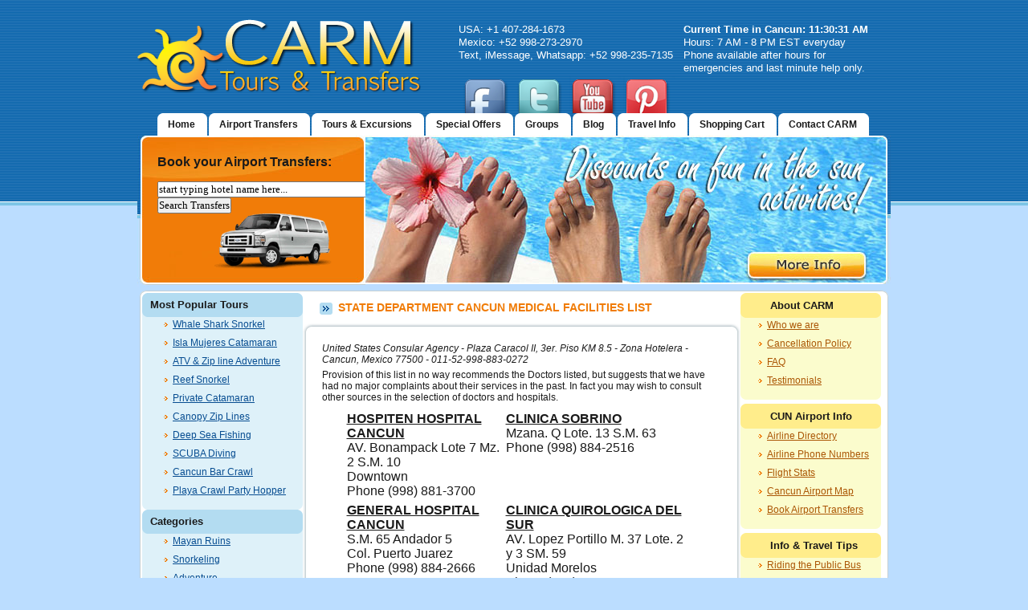

--- FILE ---
content_type: text/html
request_url: https://www.cancunandrivieramaya.com/cancun-medical-facilities.asp
body_size: 8057
content:


<script type="text/javascript" language="javascript">
    var isTimeOkCheck = "No";


</script>

<?xml version="1.0" encoding="utf-8"?>
<!DOCTYPE html PUBLIC "-//W3C//DTD XHTML 1.0 Strict//EN" "http://www.w3.org/TR/xhtml1/DTD/xhtml1-strict.dtd">
<html xmlns="http://www.w3.org/1999/xhtml" xml:lang="en" lang="en">
<meta http-equiv="X-UA-Compatible" content="IE=8" />
<title>State Department Cancun Medical Facilities List - Cancun And Riviera Maya</title> 
<meta name="description" content="State Department Cancun Medical Facilities List." />
<head>
<!-- Google tag (gtag.js) -->
<script async src="https://www.googletagmanager.com/gtag/js?id=G-R7QRN633ML"></script>
<script>
  window.dataLayer = window.dataLayer || [];
  function gtag(){dataLayer.push(arguments);}
  gtag('js', new Date());

  gtag('config', 'G-R7QRN633ML');
</script>  
<META http-equiv="Content-Type" content="text/html; charset=UTF-8" />
<META http-equiv="pragma" content="no-cache"/>
<META name="distribution" content="GLOBAL"/>
<meta name="robots" content="all,index,follow" />
<META name="copyright" content="CARM Tours & Transfers 1997" />
<META name="Classification" content="Tourism"/>
<META name="Language" content="en-us"/>
<link href="https://www.cancunandrivieramaya.com/style_carm.css" rel="stylesheet" type="text/css" />
<link href="https://www.cancunandrivieramaya.com/layout.css" rel="stylesheet" type="text/css" />

<!-- jQuery (required) -->
<script src="https://ajax.googleapis.com/ajax/libs/jquery/1.6/jquery.min.js "></script>
<script language="JavaScript" type="text/javascript" src="scripts/hotel_searchtrans.js"></script>
<script type="text/javascript" src="scripts/fx.js"></script>
<!-- HOTEL AutoComplete -->
<link rel="stylesheet" href="jquery-ui.css" type="text/css" />
<!--<script language="JavaScript" type="text/javascript" src="/scripts/jquery.min.js"></script>-->
<script language="JavaScript" type="text/javascript" src="scripts/jquery-ui.min.js"></script>
<script language="JavaScript" type="text/javascript" src="scripts/hotel_search.js"></script>
<script language="JavaScript" type="text/javascript">
$(document).ready(function() {
var fieldText = "txtHotelSearch";	
var fieldValue = "txtHotelValue";
var fieldHiddenValue = "valorid";
var urlData = '/lib/search_hotel.asp';
new AutoComplete(urlData, fieldText, fieldValue, fieldHiddenValue, false);	
});
</script>
<!-- END OF HOTEL AutoComplete -->
</head>
<body id="page1">
<div id="site_center">
	<div id="main">
		<script>
function getServerTime() {
  var xhr = new XMLHttpRequest();
  xhr.onreadystatechange = function() {
    if (xhr.readyState == XMLHttpRequest.DONE) {
      if (xhr.status == 200) {
        var serverTime = xhr.responseText;
        var timeComponents = serverTime.split(':');
        var hours = timeComponents[0];
        var minutes = timeComponents[1];
        var seconds = timeComponents[2];
        
        // Add leading zeros if needed
        hours = ('0' + hours).slice(-2);
        minutes = ('0' + minutes).slice(-2);
        //seconds = ('0' + seconds).slice(-2);
        
        var formattedTime = hours + ':' + minutes + ':' + seconds;
        document.getElementById("server-time").innerHTML = " Current Time in Cancun: " + formattedTime;
      } else {
        console.error('Failed to fetch server time: ' + xhr.status);
      }
    }
  };
  xhr.open("GET", "getTime.asp", true);
  xhr.send();
}

window.onload = function() {
  getServerTime(); // Call initially
  setInterval(getServerTime, 1000); // Update every second
};
</script>

<div class="h_logo">
    <a href="https://www.cancunandrivieramaya.com">
    <div class="col_1" style="width:400px;">&nbsp;</div></a>
    <div class="col_2" style="width:525px;">
    <div style="display: block; float: right; margin: 1px 1px 1px 2px;">
 </div>
    <br>
     <div style="width:100%"><Font size="-1"> <div style="float:left;width:280px">USA: +1 407-284-1673 <br> Mexico: +52 998-273-2970 <br>Text, iMessage, Whatsapp: +52 998-235-7135</div><div   style="float:left;width:245px;"> <div id="server-time" style="float:left;font-weight:bold;">Current Time in Cancun: 11:30:27 AM</div><div style="float:left;">Hours: 7 AM - 8 PM EST everyday<br />
Phone available after hours for emergencies
and last minute help only. </div></div>
        </Font>
     </div>
	<br>
        
        <div style="display: block; float: left; margin: 1px 1px 1px 2px;">
        <div style="display: block; float: left; margin: 1px 1px 1px 2px;"><a rel="nofollow" target="_blank" href="http://www.facebook.com/CARMToursTransfers"><img src="https://www.cancunandrivieramaya.com/images/facebook.png" alt="Follow CARM Tours & Transfers on Facebook"></a></div>
        <div style="display: block; float: left; margin: 1px 1px 1px 2px;"><a rel="nofollow" target="_blank" href="https://twitter.com/CARMTransfers"><img src="https://www.cancunandrivieramaya.com/images/twitter.png" alt="Follow CARM Tours & Transfers on Twitter"></a></div>
        <div style="display: block; float: left; margin: 1px 1px 1px 2px;"><a rel="nofollow" target="_blank" href="https://www.youtube.com/user/cancunmxvideos"><img src="https://www.cancunandrivieramaya.com/images/youtube.png" alt="Follow CARM Tours & Transfers on Youtube"></a></div>
        <div style="display: block; float: left; margin: 1px 1px 1px 2px;"><a rel="nofollow" target="_blank" href="https://www.pinterest.com/CARMTransfers/"><img src="https://www.cancunandrivieramaya.com/images/pinterest.png" alt="Follow CARM Tours & Transfers on Pinterest"></a>
		   <br>
		   </div>
			
			
			<div style="display: block; float: left; margin: 1px 1px 1px 2px;">
<script src="//code.jivosite.com/widget/HZ8MDK3UuF" async></script>

			
			</div>
    </div>
</div>
</div>
<div class="clear"></div><br>
    <div class="h_menu">
    <div><div><a href="https://www.cancunandrivieramaya.com">Home</a></div></div>
    <div><div><a href="/transfers/">Airport Transfers</a></div></div>
    <div><div><a href="/tours/">Tours &amp; Excursions</a></div></div>
    <div><div><a href="/specials.asp">Special Offers</a></div></div>
    <div><div><a href="/groups.asp">Groups</a></div></div>
    <div><div><a href="/blog/">Blog</a></div></div>
    <div><div><a href="/moreinfo.asp">Travel Info</a></div></div>
    <div><div><a href="/proc/shopcart.asp">Shopping Cart</a></div></div>
    <div><div><a href="/contactus/">Contact CARM</a></div></div>
</div>
   <!-- 
    <link rel="stylesheet" href="https://www.cancunandrivieramaya.com/nivo-slider/themes/default/default.css" type="text/css" media="screen" />
    <link rel="stylesheet" href="https://www.cancunandrivieramaya.com/nivo-slider/nivo-slider.css" type="text/css" media="screen" />
<script src="http://ajax.googleapis.com/ajax/libs/jquery/1.7.1/jquery.min.js" type="text/javascript"></script>

<script src="https://www.cancunandrivieramaya.com/nivo-slider/jquery.nivo.slider.pack.js" type="text/javascript"></script>
<script type="text/javascript">
$(window).load(function() {
    $('#slider').nivoSlider({
        directionNav: true, // Next & Prev navigation
        controlNav: false, // 1,2,3... navigation
        controlNavThumbs: false, // Use thumbnails for Control Nav
    });
});
</script>

    <script type="text/javascript" src="https://www.cancunandrivieramaya.com/nivo-slider/jquery.nivo.slider.js"></script>
 -->


<div class="h_form">
    <div class="col_1">
        <div style="padding-right:40px; padding-top:25px; padding-left:25px;">
            <b>Book your Airport Transfers:</b>
            <br><br />
            <form id="frmSearch" action="default.asp" method="post">
            <input type="text" size="35" id="txtHotelSearch" name="txtHotelSearch" alt="Search Your Hotel for Transfer" onFocus="if(this.value=='start typing hotel name here...')this.value='';" value="start typing hotel name here...">
            <input type="hidden" id="txtHotelValue" name="txtHotelValue" value=""	/>
            <input type="hidden" id="valorid" name="valorid" value="" />
            <input type="hidden" id="valorbusca" name="valorbusca" value="YES" />
            <input type="submit" id="cmdSearch" name="cmdSearch" value="Search Transfers" alt="Run Search" />
            </form>
            <div valign="top" align="center" id="search_suggest"></div> 
            <img src="https://www.cancunandrivieramaya.com/graphics/book-truck.png" width="152" height="70" border="0" align="right"/>  

      	</div>
    </div>
	<div class="col_2">
        <div class="slider-wrapper theme-default">
            <div id="slider" class="nivoSlider">
                           <!--  <a href="/tours/"><img src="http://carm.cancunandriviera.netdna-cdn.com/images/homepage-feet.jpg" alt="CARM Tour & Transfers" /></a>-->
                <a href="/transfers/"><img src="https://www.cancunandrivieramaya.com/images/homepage-feet.jpg" alt="" border="0" /></a>

               <!--  <a href="/tours/clasification.asp?code=CHICHENITZA"><img src="http://carm.cancunandriviera.netdna-cdn.com/images/homepage-chichen.jpg" alt="" /></a>
                <a href="/Tours/Xplor.asp"><img src="http://carm.cancunandriviera.netdna-cdn.com/images/homepage-xplor.jpg" /></a>
                <a href="/tours/clasification.asp?code=TULUM"><img src="http://carm.cancunandriviera.netdna-cdn.com/images/homepage-tulum.jpg" /></a>
                <a href="/tours/xelha.asp"><img src="http://carm.cancunandriviera.netdna-cdn.com/images/homepage-xel-ha.jpg" /></a>
                -->
            </div>
        </div>
    </div>
<div class="clear"></div>

    </div>    
	<!-- content -->
	<div class="content content_wr">
		<div class="t">
			<div class="b">
				<div class="l">
					<div class="r">
						<div class="l_t_home">
							<div class="r_t_home">
								<div class="l_b">
									<div class="r_b">
										<div class="indent_main_boxs">
											<!--left_box-->
											<div class="col_1 list_1" style="width:200px;">
	<!--title-->
	<div class="h_1">
		<div class="l_t">
			<div class="r_t">
				<div class="l_b">
					<div class="r_b">
                    	<div class="indent_text">Most Popular Tours</div>
                    </div>
				</div>
			</div>
		</div>
	</div>
	<!--box-->
	<div class="box_wr_1_con_left">
		<div class="box_wr_1_con_right" style="padding-bottom:10px;">
			<ul>
            	<li><a href="/tours/whalesharkisla.asp">Whale Shark Snorkel</a></li>
                <li><a href="/tours/Catamaran.asp">Isla Mujeres Catamaran</a></li>
                <li><a href="/tours/extreme-adventure.asp">ATV & Zip line Adventure</a></li>
                <li><a href="/tours/snorkel.asp">Reef Snorkel</a></li>
                <li><a href="/tours/catamaran-private.asp">Private Catamaran</a></li>
                <li><a href="/tours/Extreme-Zip.asp">Canopy Zip Lines</a></li>
                <li><a href="/tours/clasification.asp?code=FISHING">Deep Sea Fishing</a></li>
                <li><a href="/tours/Scuba-Diving.asp">SCUBA Diving</a></li>
                <li><a href="/tours/cuncrawl.asp">Cancun Bar Crawl</a></li>
                <li><a href="/tours/playa-crawl.asp">Playa Crawl Party Hopper</a></li>                 
            </ul>
        </div>
    </div>
    <!--title-->
	<div class="h_1">
		<div class="l_t">
			<div class="r_t">
				<div class="l_b">
					<div class="r_b">
                    	<div class="indent_text">Categories</div>
                    </div>
				</div>
			</div>
		</div>
	</div>
	<!--box-->
	<div class="box_wr_1_con_left">
		<div class="box_wr_1_con_right" style="padding-bottom:10px;">
			<ul>
				<li><a href="/tours/clasification.asp?code=RUINS">Mayan Ruins</a></li>
				<li><a href="/tours/clasification.asp?code=SNORKELANDWATER">Snorkeling</a></li>
                <li><a href="/tours/clasification.asp?code=ADVENTURE">Adventure</a></li>
				<li><a href="/tours/clasification.asp?code=BOATS">Boat Trips</a></li>
				<li><a href="/tours/clasification.asp?code=ZIPLINES">Zip Lines</a></li>
				<li><a href="/tours/clasification.asp?code=FISHING">Fishing</a></li>
				<li><a href="/tours/clasification.asp?code=ATV">ATV Tours</a></li>
                <li><a href="/tours/clasification.asp?code=DAY%20CRUISE">Island Day Cruises</a></li>
                <li><a href="/tours/clasification.asp?code=PRIVATE">Private Tours</a></li>
                <li><a href="/tours/clasification.asp?code=KIDS">Tours for Kids</a></li>
                <li><a href="/tours/clasification.asp?code=NIGHTACTIVITIES">Nightlife in Cancun</a></li> 			
             </ul>
		</div>
	</div>
	<!--title-->
	<div class="h_1 ind_top">
		<div class="l_t">
			<div class="r_t">
				<div class="l_b">
					<div class="r_b">
                    	<div class="indent_text">Tour Sites</div>
                    </div>
				</div>
			</div>
		</div>
	</div>
	<!--box-->
	<div class="box_wr_1_con_left">
		<div class="box_wr_1_con_right" style="padding-bottom:10px;">
			<ul>
            	<li><a href="/tours/clasification.asp?code=CHICHENITZA">Chichen Itza</a></li>
                <li><a href="/tours/clasification.asp?code=TULUM">Tulum Ruins</a></li>
                <li><a href="/tours/clasification.asp?code=ISLAMUJERES">Isla Mujeres Trips</a></li>
				<li><a href="/tours/clasification.asp?code=DINNER%20CRUISES">Booze Cruise</a></li>                
                <li><a href="/tours/clasification.asp?code=DAY%20CRUISE">Day Cruises from Cancun</a></li>
                <li><a href="/tours/clasification.asp?code=ATV">ATV Tours</a></li>
                <li><a href="/tours/cuncrawl.asp">Cancun Bar Crawl</a></li>
                <li><a href="/tours/playa-crawl.asp">Playa Crawl Party Hopper</a></li>
			</ul>
		</div>
	</div>
    	<!--title-->
        <div class="h_1 ind_top">
        	<div class="l_t">
        		<div class="r_t">
        			<div class="l_b">
        				<div class="r_b">
                        	<div class="indent_text">Search CARM Site</div>
       					 </div>
        			</div>
        		</div>
        	</div>
        </div>
	<!--box-->
	<div class="box_wr_1_con_left">
		<div class="box_wr_1_con_right" style="padding-bottom:10px;">
			<ul>
            	<li><a href="/search.asp">Search the site</a></li>
                <li><a href="https://www.cancunandrivieramaya.com/sitemap.asp">CARM Site Map</a></li>
            </ul>    
		</div>
	</div>
    <!--title-->
    <div class="h_1 ind_top">
        <div class="l_t">
            <div class="r_t">
                <div class="l_b">
                    <div class="r_b">
                    	<div class="indent_text">CARM on Trip Advisor</div>
                    </div>
                </div>
            </div>
        </div>
    </div>
    <!--box-->
    <p align="center">
    <a target="_blank" rel="nofollow" href="https://www.tripadvisor.com/Attraction_Review-g150807-d3708118-Reviews-CARM_Tours_Day_Tours-Cancun_Yucatan_Peninsula.html">Review CARM Tours &amp; Transfers<br>
    <img src="https://www.cancunandrivieramaya.com/graphics/trip-advisor.jpg" alt="CARM Tours &amp; Transfers on TripAdvisor"></a></p>
</div>
											<!--center_box-->
											<div class="col_2">
												<!--title-->
												<div class="col_box">
													<div class="col_box_1 text_h"><strong><img src="https://www.cancunandrivieramaya.com/images/h_bull.gif" alt="" />State Department Cancun Medical Facilities List</strong></div>
													<div class="clear"></div>
												</div>
												<!--box-->
												<div class="table_wr">
													<div class="t">
														<div class="b">
															<div class="l">
																<div class="r">
																	<div class="l_t">
																		<div class="r_t">
																			<div class="l_b">
																				<div class="r_b">
																					<div class="indent_img indent_box_top">
                                                                                        <div class="text">
                                                                                        <div>
<script type="text/javascript"><!--
google_ad_client = "ca-pub-4236815012540750";
/* CARM Top of Info Pages */
google_ad_slot = "6007579599";
google_ad_width = 468;
google_ad_height = 60;
//-->
</script>
<script type="text/javascript"
src="http://pagead2.googlesyndication.com/pagead/show_ads.js">
</script>

<table>
	<tr>
		<td colspan="2" valign="top">

		<p><i>United States Consular Agency - Plaza Caracol II, 3er. Piso KM 8.5 
		- Zona Hotelera - Cancun, Mexico 77500 - 011-52-998-883-0272</i> </p>
		<p>Provision of this list in no way recommends the Doctors listed, but suggests 
		that we have had no major complaints about their services in the past. In 
		fact you may wish to consult other sources in the selection of doctors and 
		hospitals. </p>

	
		<center>
		<table border="0" cellpadding="6" cellspacing="6" width="90%">
			<tr>
				<td valign="top"><b><u>HOSPITEN HOSPITAL CANCUN</u></b><br />
				AV. Bonampack Lote 7 Mz. 2 S.M. 10<br />
				Downtown<br />
				Phone (998) 881-3700</td>
				<td valign="top"><b><u>CLINICA SOBRINO</u></b><br />
				Mzana. Q Lote. 13 S.M. 63<br />
				Phone (998) 884-2516
				<p>&nbsp; </p>
				</td>
			</tr>
			<tr>
				<td valign="top"><b><u>GENERAL HOSPITAL CANCUN</u></b><br />
				S.M. 65 Andador 5<br />
				Col. Puerto Juarez<br />
				Phone (998) 884-2666</td>
				<td valign="top"><b><u>CLINICA QUIROLOGICA DEL SUR</u></b><br />
				AV. Lopez Portillo M. 37 Lote. 2 y 3 SM. 59<br />
				Unidad Morelos<br />
				Phone (998) 886-6357 &amp; 886-4631
				<p>&nbsp; </p>
				</td>
			</tr>
			<tr>
				<td valign="top"><b><u>AMERI-MED HOSPITAL</u></b><br />
				Blvd. Kukulcan Km. 4 Lote D-8-0<br />
				Hotel Zone.<br />
				Phone (998) 848-4911 &amp; 849-4913
				<p>&nbsp; </p>
				</td>
				<td valign="top"><b><u>AMERICAN HOSPITAL</u></b><br />
				Retorno Viento #15 S.M. 4, M. 22<br />
				Phone: (998) 884-6133 &amp; 884-6068
				<p>&nbsp; </p>
				</td>
			</tr>
			<tr>
				<td valign="top"><b><u>TOTAL ASSIST HOSPITAL</u></b><br />
				Claveles # 5 S.M. 22<br />
				Phone: (998) 884-8082<br />
				884-8116, 884-8017, 884-6181</td>
				<td valign="top"><b><u>DENTIST</u></b><br />
				Dr. Luis Armando Camacho Jimenez<br />
				AV. Yachilan s/n<br />
				Interior Gimnasio Kuchil Baxal<br />
				. Phone (998) 883-9052</td>
			</tr>
		</table>
		<center>
		<p><i>We highly suggest you ask the clinic or doctor for the price of services before signing any papers.</i> </p>
		</td>
	</tr>
</table>

<script type="text/javascript"><!--
google_ad_client = "ca-pub-4236815012540750";
/* CARM Top of Info Pages */
google_ad_slot = "6007579599";
google_ad_width = 468;
google_ad_height = 60;
//-->
</script>
<script type="text/javascript"
src="http://pagead2.googlesyndication.com/pagead/show_ads.js">
</script>


																						</div><br>

                                                                                        
																					</div>
																						
																					</div>
																				</div>
																			</div>
																		</div>
																	</div>
																</div>
															</div>
														</div>
													</div>
												</div>
											</div>
											<!--right_box-->
											<div class="col_3 list_2">
<!--title-->
<div class="h_2">
    <div class="l_t">
        <div class="r_t">
            <div class="l_b">
                <div class="r_b"><div class="indent_text">About CARM</div></div>
            </div>
        </div>
    </div>
</div>
<!--box-->
<div class="box_wr_2_con_left">
    <div class="box_wr_2_con_right" style="padding-bottom:10px;">
        <ul>
            <li><a href="/aboutus.asp">Who we are</a></li>
            <li><a href="/cancellation.asp">Cancellation Policy</a></li>
            <li><a href="/faq.asp">FAQ</a></li>
            <li><a href="/testimonials.asp">Testimonials</a></li>
        </ul>
    </div>
</div>
<!--title-->
<div class="h_2 ind_top">
    <div class="l_t">
        <div class="r_t">
            <div class="l_b">
                <div class="r_b"><div class="indent_text">CUN Airport Info</div></div>
            </div>
        </div>
    </div>
</div>
<!--box-->
<div class="box_wr_2_con_left">
    <div class="box_wr_2_con_right" style="padding-bottom:10px;">
        <ul>
            <li><a href="/airlinedirectory.asp">Airline Directory</a></li>
            <li><a href="/airlinephones.asp">Airline Phone Numbers</a></li>
            <li><a href="/flightstats.asp">Flight Stats</a></li>
            <li><a href="/airportmap.asp">Cancun Airport Map</a></li>
            <li><a href="/transfers/">Book Airport Transfers</a></li>
        </ul>
    </div>
</div>
<!--title-->
<div class="h_2 ind_top">
    <div class="l_t">
        <div class="r_t">
            <div class="l_b">
                <div class="r_b"><div class="indent_text">Info & Travel Tips</div></div>
            </div>
        </div>
    </div>
</div>
<!--box-->
<div class="box_wr_2_con_left">
    <div class="box_wr_2_con_right" style="padding-bottom:10px;">
        <ul>
                <li><a href="/bustips.asp">Riding the Public Bus</a></li>
                <li><a href="/distances.asp">Table of Distances</a></li>
                <li><a href="/Maps.asp">Maps</a></li>
                <li><a href="/currency.asp">Currency Exchange</a></li>
                <li><a href="/Spanish.asp">Spanish Phrases</a></li>
                
                <li><a href="/time_and_temps.asp">Cancun Weather</a></li>
                <li><a href="/time_and_temps.asp">Time & Temp</a></li>
                <li><a href="/packing-list.asp">Vacation Packing List</a></li>
                <li><a href="/cancun-medical-facilities.asp">Medical Facilities</a></li>
                
                <li><a href="/moreinfo.asp">Travel Tips</a></li>
                <li><a href="http://www.cancunblog.info/">The Cancun Blog</a></li>
                <li><a href="/five-must-see-places-in-Cancun-Mexico.asp">5 must-see places</a></li>
                <li><a href="/is-cancun-safe-for-travelers.asp">Is Cancun safe?</a></li>
                <li><a href="/cancun-supermarkets-basic-foods.asp">Shopping for food</a></li>
                <li><a href="/cancun-supermarkets.asp">Cancun Supermarkets</a></li>
                <li><a href="/affordable-eating-cancun.asp">Affordable restaurants</a></li>
                <li><a href="/selecting-wine-in-cancun.asp">Selecting Wine</a></li>
                <li><a href="/drugs-in-cancun.asp">Using Drugs in Cancun</a></li>
                <li><a href="/timeshare-vacations.asp">TimeShare Vacations</a></li>
        </ul>
    </div>
</div>
<!--title-->
<div class="h_2 ind_top">
    <div class="l_t">
        <div class="r_t">
            <div class="l_b">
                <div class="r_b"><div class="indent_text">CARM Blog Feed</div></div>
            </div>
        </div>
    </div>
</div>
<!--box-->
<div class="box_wr_2_con_left">
    <div class="box_wr_2_con_right" style="padding-bottom:10px;">
        
        <ul>
                <li><a target="_blank" href="http://feeds.feedburner.com/~r/CarmBlog/~6/1">Follow the CARM Blog feed here.</a></li>
        </ul>        
    </div>    
</div>    
	

</div>
											<div class="clear"></div>
										</div>
									</div>
								</div>
							</div>
						</div>
					</div>
				</div>
			</div>
		</div>
	</div>

<div id="footer">
    <a href="https://www.cancunandrivieramaya.com/">Home</a>   :   
    <a href="/transfers/">Cancun Airport Transfers</a>   : 
    <a href="/tours/clasification.asp?code=PRIVATE">Private Tours</a>   :   
    <a href="/tours/clasification.asp?code=CHICHENITZA">Chichen Itza Tours</a>   :   
    <a href="/groups/">Groups</a>   :   
    <a href="https://www.cancunandrivieramaya.com/proc/shopcart.asp">Shopping Cart</a>   :   
    <a href="/contactus/">Contact us</a>
    <div class="line_center">
    <a href="/aboutus.asp">About CARM</a>   :   
    <a href="/cancellation.asp">Cancellation Policy</a>   :   
    <a href="/blog" target="_blank">Blog</a>   :   
    <a href="/faq.asp">FAQs</a>   :   
    <a href="/testimonials.asp">Testimonials</a>   :   
    <a href="/sitemap.asp">Site Map</a>   :   
    <a href="/moreinfo.asp">Travel Info</a>   :   
    </div>
    <span>CARM Tours &amp; Transfers &copy;  1997 - 2026</span>   
    <a href="/privacy-policy.asp">Privacy Policy</a>   :   
</div>

<script type="text/javascript">

  var _gaq = _gaq || [];
  _gaq.push(['_setAccount', 'UA-26920122-1']);
  _gaq.push(['_trackPageview']);

  (function() {
    var ga = document.createElement('script'); ga.type = 'text/javascript'; ga.async = true;
    ga.src = ('https:' == document.location.protocol ? 'https://ssl' : 'http://www') + '.google-analytics.com/ga.js';
    var s = document.getElementsByTagName('script')[0]; s.parentNode.insertBefore(ga, s);
  })();

</script>
<script type="text/javascript" data-pin-hover="true" src="//assets.pinterest.com/js/pinit.js"></script>
</div>	
</div>
</body>
</html>

--- FILE ---
content_type: text/html
request_url: https://www.cancunandrivieramaya.com/getTime.asp
body_size: 206
content:
11:30:29 AM

--- FILE ---
content_type: text/html
request_url: https://www.cancunandrivieramaya.com/getTime.asp
body_size: 204
content:
11:30:30 AM

--- FILE ---
content_type: text/html
request_url: https://www.cancunandrivieramaya.com/getTime.asp
body_size: 206
content:
11:30:31 AM

--- FILE ---
content_type: text/css
request_url: https://www.cancunandrivieramaya.com/style_carm.css
body_size: 5789
content:
* {
    margin: 0;
    padding: 0;
}
body {
    background: url(https://www.cancunandrivieramaya.com/images/tall_body.jpg) top left repeat-x;
    font-size: 100%;
    line-height: 1em;
    font-family: Arial,  tahoma;
    color: #1a1a1a;
    background-color: #bdf;
}
input, select {
    vertical-align: middle;
    font-family: tahoma;
    color: #000;
    font-weight: 400;
}
img {
    border: 0;
    vertical-align: top;
    text-align: left;
}
li {
    font-family: Verdana,  Arial,  Helvetica,  sans-serif;
    list-style-type: circle;
    font-size: 12px;
    font-weight: 400;
    list-style: none;
    text-indent: 2px;
    padding-bottom: 5px;
    margin-left: 15px;
}
a:hover {
    text-decoration: none;
}
.content a {
    color: #074d91;
}
.content span a {
    color: #074d91;
    background: url(https://www.cancunandrivieramaya.com/images/list_bull.gif) center left no-repeat;
    padding: 0 0 0 12px;
}
.arrows {
    font-family: Verdana,  Arial,  Helvetica,  sans-serif;
    list-style-type: none;
    font-size: 12px;
    font-weight: 400;
    list-style-image: url(https://www.cancunandrivieramaya.com/images/bull_h_2.gif);
}
.menuarrow {
    font-family: Verdana,  Arial,  Helvetica,  sans-serif;
    list-style-type: none;
    font-size: 14px;
    font-weight: 400;
    list-style-image: url(https://www.cancunandrivieramaya.com/images/bull_link.gif);
}
p.Phone {
    font-family: Verdana,  Arial,  Helvetica,  sans-serif;
    list-style-type: none;
    font-size: 10px;
    padding-bottom: 0px;
    font-weight: 400;
}
p {
    font-family: Verdana,  Arial,  Helvetica,  sans-serif;
    list-style-type: none;
    font-size: 12px;
    padding-bottom: 5px;
    font-weight: 400;
}
.faq {
    font-weight: 700;
    font-style: italic;
}
table#catamaran {
    width: 660px;
    border: #DB700E solid 1px;
    padding: 0;
}
table#catamaran td {
    font-family: Verdana,  Arial,  Helvetica,  sans-serif;
    font-size: 12px;
    border: #DB700E solid 1px;
    text-align: center;
    padding: 0;
}
table#catamaran th {
    font-family: Verdana,  Arial,  Helvetica,  sans-serif;
    font-size: 14px;
    border: #DB700E solid 1px;
    padding: 0;
}
li.tours {
    font-family: Verdana,  Arial,  Helvetica,  sans-serif;
    font-size: 12px;
    font-weight: 400;
    list-style: disc;
    text-indent: 2px;
    padding-bottom: 5px;
    margin-left: 15px;
}
.column {
    float: left;
}
.clear {
    clear: both;
}
h1 {
    /*text-indent: -10000px;*/
	color: #f07c07;
    text-transform: uppercase;
    font-size: 1.25em;
}
h2 {
	color: #f07c07;
    text-transform: uppercase;
    font-size: 1.15em;
}
h3 {
	color: #f07c07;
    font-size: 1.05em;
	font-weight:bold;
}


.h_logo, .h_menu {
    width: 938px;
}
.h_logo {
    height: 125px;
}
.h_logo, .h_logo a {
    color: #fff;
    text-decoration: none;
}
.h_logo .col_1 {
    width: 500px;
    background: url(https://www.cancunandrivieramaya.com/graphics/NewLogo.png) 0px 0px no-repeat;
    height: 125px;
}
.h_logo .col_2 {
    width: 400px;
    font-size: .687em;
    height: 103px;
    padding: 13px 0 0;
}
.h_menu {
    height: 28px;
    padding-left: 25px;
}
.h_menu div {
    height: 28px;
    background: url(https://www.cancunandrivieramaya.com/images/menu_con_right.gif) top right no-repeat #fff;
    float: left;
    margin: 0 2px 0 0;
}
.h_menu div div {
    background: url(https://www.cancunandrivieramaya.com/images/menu_con_left.gif) top left no-repeat;
    text-align: center;
    height: 28px;
}
.h_menu div div a {
    font-family: Arial;
    font-size: .75em;
    color: #1a1a1a;
    font-weight: 700;
    text-decoration: none;
    line-height: 2.375em;
    margin: 0 13px;
}
.h_form {
    height: 190px;
}
.h_form .col_1 {
    width: 284px;
    height: 188px;
    background: url(https://www.cancunandrivieramaya.com/images/h_form_left_wr.jpg) top left no-repeat;
}
.h_form .col_1 .indent_box {
    padding: 23px 0 0 43px;
}
.h_form .col_1 .title {
    margin-bottom: 12px;
}
.h_form .col_1 .h_f {
    height: 22px;
}
.h_form .col_1 .link span {
    margin: 0 40px 0 15px;
}
.h_form .col_1 .link a {
    color: #fff;
    font-size: .687em;
}
.h_form .col_1 .link span a {
    color: #0c62a9;
    font-size: .75em;
    font-weight: 700;
    text-decoration: none;
}
.h_form .col_1 .link span a:hover {
    color: #ed7c06;
    text-decoration: none;
}
.h_form .col_1 select {
    border: gray solid 1px;
    color: #4b4b4b;
    font-family: Arial;
    font-size: .687em;
    width: 200px;
    height: 19px;
    line-height: 1em;
}
.h_form .col_2 {
    width: 654px;
}
#footer {
    text-align: center;
    font-size: .75em;
    color: #074d91;
    word-spacing: 5px;
    padding: 13px 0 40px;
}
#footer span {
    color: #639cc1;
}
#footer a {
    text-decoration: none;
    color: #074d91;
    word-spacing: normal;
}
#footer .line_center {
    font-size: .937em;
    color: #0c65ad;
    margin: 5px 0 11px;
}
#footer .line_center a {
    color: #0c65ad;
}
.content {
    font-size: .75em;
}
.title {
    display: block;
}
.h_1 .indent_text {
    /*background: url(https://www.cancunandrivieramaya.com/images/bull_h.gif) 13px 22px no-repeat;*/
    color: #1a1a1a;
    font-size: 1.06em;
    font-weight: 700;
    padding: 7px 10px 7px 10px;
}
.box_wr_1_con_left {
    background: url(https://www.cancunandrivieramaya.com/images/box_wr_1_con_left.gif) bottom left no-repeat #def1f9;
    padding-left: 10px;
}
.box_wr_1_con_right {
    background: url(https://www.cancunandrivieramaya.com/images/box_wr_1_con_right.gif) bottom right no-repeat;
    width: 100%}
.h_2 .indent_text {
    /*background: url(https://www.cancunandrivieramaya.com/images/bull_h_2.gif) 13px 22px no-repeat;*/
    color: #1a1a1a;
    font-size: 1.06em;
    font-weight: 700;
    padding: 8px 0 7px 37px;
}
.box_wr_2_con_left {
    background: url(https://www.cancunandrivieramaya.com/images/box_wr_2_con_left.gif) bottom left no-repeat #fbfccd;
    padding-left: 5px;
}
.box_wr_2_con_right {
    background: url(https://www.cancunandrivieramaya.com/images/box_wr_2_con_right.gif) bottom right no-repeat;
    width: 100%}
.text_h {
    width: 650px;
}
.text_h img {
    vertical-align: middle;
    margin: 0 7px 0 0;
}
.text_h strong {
    color: #f07c07;
    text-transform: uppercase;
    font-size: 1.125em;
}
.text_h a {
    color: #064f96;
}
.content .col_2, .content .col_1, .content .col_3 {
    margin: 6px 0;
}
.content .indent_main_boxs {
    width: 938px;
    padding: 0 6px;
}
.ind_top {
    margin: 5px 0 0;
}
#page1 .content .col_2 .col_box {
    width: 485px;
    height: 26px;
    margin: 11px 0 0;
    padding: 0 0 0 21px;
}
#page1 .content .col_2 .indent_box_top {
    width: 485px;
    padding: 23px 0 21px 22px;
}
#page1 .content .col_2 .title_red {
    width: 510px;
    margin: 11px 0 0 4px;
}
#page4 .content .col_2 .col_box {
    width: 725px;
    height: 26px;
    margin: 11px 0 0;
    padding: 0 10px 0 21px;
}
#page4 .content .col_2 .indent_box_top {
    width: 675px;
    padding: 23px 10px 21px 22px;
}
#page4 .content .col_2 .title_red {
    width: 725px;
    margin: 11px 10px 0 4px;
}
#page4 .content .col_2 .indent_box_top .col_boxa .tourpic {
    width: 110px;
    float: left;
    vertical-align: middle;
    padding: 5px;
}
#page4 .content .col_2 .indent_box_top .col_boxa .tourdesc {
    width: 410px;
    float: left;
}
#page4 .content .col_2 .indent_box_top .col_boxa .tourdesc .slogan {
    color: #F60;
    font-weight: 700;
}
#page4 .content .col_2 .indent_box_top .col_boxa .tourdesc .descript1 {
    color: #333;
    font-size: 4px;
    vertical-align: middle;
    padding: 5px;
}
#page4 .content .col_2 .indent_box_top .col_boxa .tourprice {
    float: left;
    vertical-align: middle;
    width: 120px;
    margin: 7px 2px;
    padding: 7px;
}
#page4 .content .col_2 .indent_box_top .col_box_1a {
    width: 115px;
}
#page4 .content .col_1 .indent_box_top .col_box_2a {
    width: 433px;
}
#page4 .content .col_1 .indent_box_top .col_box_3a {
    width: 110px;
}
#page2 .content .col_1 .p2_wr_h {
    background: url(https://www.cancunandrivieramaya.com/images/p2_wr_h.jpg) top left no-repeat;
    width: 720px;
    height: 44px;
    text-indent: 25px;
    line-height: 40px;
}
#page2 .content .col_1 .p2_wr_h strong {
    color: #f07c07;
    margin-right: 45px;
}
#page2 .content .col_1 .col_box {
    width: 720px;
    height: 26px;
    margin: 15px 0 0;
    padding: 0 0 0 20px;
}
#page2 .content .col_1 .indent_box_top {
    padding: 9px 30px 20px 19px;
}
#page2 .content .col_1 .indent_box_top .col_boxa {
    width: 720px;
    margin: 14px 11px 0 0;
}
#page2 .content .col_1 .indent_box_top .col_box_1a {
    width: 220px;
}
#page2 .content .col_1 .indent_box_top .col_box_2a {
    width: 230px;
}
#page2 .content .col_1 .indent_box_top .col_box_3a {
    width: 160px;
}
#page2 .content .col_1 .indent_box_bottom {
    width: 633px;
    margin: 24px 0 43px 22px;
}
#page2 .content .col_1 .indent_box_bottom img {
    float: left;
    margin: 0 11px 0 0;
}
#page2 .content .col_1 .indent_text {
    margin: 25px 0;
}
#page2 .content .col_2 .indent_box_top {
    padding: 12px 31px 0 16px;
}
#page2 .content .col_2 .ind_img {
    margin: 11px 0 25px;
}
#page2 .content .col_2 .ind_2 {
    height: 13px;
}
#page2 .content .col_2 .indent_box_bot {
    padding: 15px 0 15px 16px;
}
#page3 .content .col_1 .col_box {
    width: 413px;
    height: 26px;
    margin: 15px 0 0;
    padding: 0 0 0 20px;
}
#page3 .content .col_1 .text {
    padding: 23px 0 21px 20px;
}
#page3 .content .col_1 .text div {
    margin-bottom: 14px;
}
.content_wr .t {
    background: url(https://www.cancunandrivieramaya.com/images/m2-t-dr.gif) top repeat-x #fff;
}
.content_wr .b {
    background: url(https://www.cancunandrivieramaya.com/images/m2-b-dr.gif) bottom repeat-x;
}
.content_wr .l {
    background: url(https://www.cancunandrivieramaya.com/images/m2-l-dr.gif) left repeat-y;
}
.content_wr .r {
    background: url(https://www.cancunandrivieramaya.com/images/m2-r-dr.gif) right repeat-y;
}
.content_wr .l_t {
    background: url(https://www.cancunandrivieramaya.com/images/m2-l-t.gif) top left no-repeat;
}
.content_wr .r_t {
    background: url(https://www.cancunandrivieramaya.com/images/m2-r-t.gif) top right no-repeat;
}
.content_wr .l_t_home {
    background: url(https://www.cancunandrivieramaya.com/images/m2-l-t_home.gif) top left no-repeat;
}
.content_wr .r_t_home {
    background: url(https://www.cancunandrivieramaya.com/images/m2-r-t_home.gif) top right no-repeat;
}
.content_wr .l_b {
    background: url(https://www.cancunandrivieramaya.com/images/m2-l-b.gif) bottom left no-repeat;
}
.content_wr .r_b {
    background: url(https://www.cancunandrivieramaya.com/images/m2-r-b.gif) bottom right no-repeat;
    width: 100%}
.table_wr .t {
    background: url(https://www.cancunandrivieramaya.com/images/m2-t-dr_tab.gif) top repeat-x #fff;
}
.table_wr .b {
    background: url(https://www.cancunandrivieramaya.com/images/m2-b-dr_tab.gif) bottom repeat-x;
}
.table_wr .l {
    background: url(https://www.cancunandrivieramaya.com/images/m2-l-dr_tab.gif) left repeat-y;
}
.table_wr .r {
    background: url(https://www.cancunandrivieramaya.com/images/m2-r-dr_tab.gif) right repeat-y;
}
.table_wr .l_t {
    background: url(https://www.cancunandrivieramaya.com/images/m2-l-t_tab.gif) top left no-repeat;
}
.table_wr .r_t {
    background: url(https://www.cancunandrivieramaya.com/images/m2-r-t_tab.gif) top right no-repeat;
}
.table_wr .l_b {
    background: url(https://www.cancunandrivieramaya.com/images/m2-l-b_tab.gif) bottom left no-repeat;
}
.table_wr .r_b {
    background: url(https://www.cancunandrivieramaya.com/images/m2-r-b_tab.gif) bottom right no-repeat;
    width: 100%}
.h_1 .l_t {
    background: url(https://www.cancunandrivieramaya.com/images/m2-l-t_h1.gif) top left no-repeat #b3dcf1;
}
.h_1 .r_t {
    background: url(https://www.cancunandrivieramaya.com/images/m2-r-t_h1.gif) top right no-repeat;
}
.h_1 .l_b {
    background: url(https://www.cancunandrivieramaya.com/images/m2-l-b_h1.gif) bottom left no-repeat;
}
.h_1 .r_b {
    background: url(https://www.cancunandrivieramaya.com/images/m2-r-b_h1.gif) bottom right no-repeat;
    width: 100%}
.h_2 .l_t {
    background: url(https://www.cancunandrivieramaya.com/images/m2-l-t_h2.gif) top left no-repeat #ffed8b;
}
.h_2 .r_t {
    background: url(https://www.cancunandrivieramaya.com/images/m2-r-t_h2.gif) top right no-repeat;
}
.h_2 .l_b {
    background: url(https://www.cancunandrivieramaya.com/images/m2-l-b_h2.gif) bottom left no-repeat;
}
.h_2 .r_b {
    background: url(https://www.cancunandrivieramaya.com/images/m2-r-b_h2.gif) bottom right no-repeat;
    width: 100%}
.title_red .con_top_left {
    background: url(https://www.cancunandrivieramaya.com/images/con_top_left.gif) top left no-repeat #f07c08;
}
.title_red .con_top_right {
    background: url(https://www.cancunandrivieramaya.com/images/con_top_right.gif) top right no-repeat;
}
.title_red .con_bot_left {
    background: url(https://www.cancunandrivieramaya.com/images/con_bot_left.gif) bottom left no-repeat;
}
.title_red .con_bot_right {
    background: url(https://www.cancunandrivieramaya.com/images/con_bot_right.gif) bottom right no-repeat;
}
.title_red .text {
    padding: 11px 0;
}
.title_red .text strong {
    color: #fff;
    margin: 0 180px 0 22px;
}
.title_red .text strong img {
    vertical-align: middle;
    margin: 0 8px 0 0;
}
.title_red .text a {
    color: #fff;
}
.list_1 li a {
    background: url(https://www.cancunandrivieramaya.com/images/list_bull.gif) center left no-repeat;
    line-height: 1.5em;
    color: #074d91;
    margin: 0;
    padding: 0 0 0 11px;
}
.list_2 li a {
    background: url(https://www.cancunandrivieramaya.com/images/list_bull_2.gif) center left no-repeat;
    line-height: 1.5em;
    color: #ab5605;
    margin: 0;
    padding: 0 0 0 11px;
}
.list_3 li {
    background: url(https://www.cancunandrivieramaya.com/images/list_bull_3.gif) top left no-repeat;
    line-height: 1.5em;
    margin: 0;
    padding: 0 0 0 11px;
}
.list_3 li a {
    color: #ab5605;
}
.suggest_link {
    background-color: #eceef5;
    font-family: Georgia,  Arial,  Helvetica,  sans-serif;
    font-size: 14px;
    text-decoration: none;
    font-weight: 400;
    z-index: 1000;
    border-bottom: 1px solid #ccc;
    padding: 0 6px 2px;
}
.suggest_link_over {
    background-color: #FFF;
    font-family: Georgia,  Arial,  Helvetica,  sans-serif;
    font-size: 14px;
    text-decoration: none;
    font-weight: 400;
    z-index: 1000;
    border: #000 solid 1px;
    padding: 0 6px 2px;
}
#search_suggest {
    position: absolute;
    background-color: #eceef5;
    text-align: left;
    font-family: Georgia,  Arial,  Helvetica,  sans-serif;
    font-size: 1114px;
    text-decoration: none;
    height: 50px;
    overflow: auto;
    z-index: 1000;
}
.invisible {
    color: #eceef5;
    font-family: Arial;
    font-size: 1px;
    text-decoration: none;
    padding: 0;
}
.checkout {
    text-align: center;
    background-color: #FFF;
    background-image: none;
    margin: 0;
}
.checkout2 {
    border: #0C64AC solid thin;
    width: 780px;
    text-align: center;
}
.tituloshopcart {
    font-family: Arial,  tahoma;
    font-size: 14px;
    color: #FFFFF3;
    font-style: normal;
    font-weight: 700;
}
.tourcart {
    font-family: Arial,  tahoma;
    font-size: 14px;
    color: #000;
    font-style: normal;
    font-weight: 700;
}
.desccart {
    font-family: Arial,  tahoma;
    font-size: 10px;
    color: #000;
    font-weight: 400;
    font-style: normal;
}
.dateschedcart {
    font-family: Arial,  tahoma;
    font-size: 11px;
    color: #000;
    font-style: normal;
    font-weight: 700;
}
.datoscart {
    font-family: Arial,  tahoma;
    font-size: 10px;
    color: #000;
    font-style: normal;
    font-weight: 400;
}
.leytaxescart {
    font-family: Arial,  tahoma;
    font-size: 9px;
    color: #000;
    font-weight: 400;
    border: #069 solid 1px;
    border-top-style: none;
    border-right-style: none;
}
.textocont {
    font-family: Arial,  tahoma;
    font-size: 12px;
    font-weight: 700;
    color: #333;
}
tr.tablatoursRow td {
    font-size: 12px;
}
.wrapper .content .main {
    background-color: #DCEDF1;
    width: 890px;
    font-family: 'Franklin Gothic Medium',  sans-serif;
    font-size: 12px;
    text-align: left;
    vertical-align: top;
    margin: 0 auto;
    padding: 10px 40px 10px 10px;
}
.wrapper .content .main .certificate {
    float: right;
    width: 190px;
    height: 100px;
}
.wrapper .content .main h2 {
    font-size: 14px;
    color: #E9991F;
}
.wrapper .content .main p {
    color: #323232;
}
.wrapper .content .main .tours {
    height: auto;
    color: #2C7495;
    font-size: 12px;
    font-weight: 700;
    text-align: center;
}
.wrapper .content .main .tours a {
    background-color: #DCEDF1;
    color: #2C7495;
}
.wrapper .content .tptbooking {
    background-color: #2C7495;
    width: 890px;
    font-family: 'Franklin Gothic Medium',  sans-serif;
    font-size: 12px;
    text-align: left;
    vertical-align: top;
    margin: 0 auto;
    padding: 10px 40px 10px 10px;
}
.wrapper .content .tptbooking td {
    font-family: Verdana,  Arial,  Helvetica,  sans-serif;
    font-size: 12px;
    color: #2C7495;
    font-weight: 700;
}
.wrapper .content .main .css3button a {
    font-family: "Arial Black",  Gadget,  sans-serif;
    text-transform: uppercase;
    color: #630;
    text-decoration: none;
}
.wrapper .content .main .css3addtocart {
    float: right;
}
.wrapper .content .main .fotos {
    float: left;
    width: 45%}
.wrapper .content .main #tourDetails {
    clear: both;
    width: 100%;
    padding: 10px;
}
.wrapper .content .main #line {
    border-top-width: thin;
    border-top-style: solid;
    border-top-color: #999;
    display: block;
    height: 1px;
    width: 100%}
.wrapper .content .main #tourDetails #note {
    font-size: 10px;
    color: #999;
}
.wrapper .content .main #inlcudes ul li {
    list-style-type: none;
    list-style-image: url(https://www.cancunandrivieramaya.com/graphics/button.png);
}
.wrapper .tours {
    height: auto;
    width: 100%}
.wrapper .tours .itemsTours {
    width: 100%;
    height: 100px;
    margin: 5px 0;
}
.wrapper .content .main #entryList li {
    padding-top: 2px;
    padding-bottom: 2px;
    list-style: none;
    margin: 2px;
}
.wrapper .content .main #entryList li img {
    display: block;
    float: left;
    padding-right: 5px;
    padding-top: 5px;
    padding-bottom: 5px;
    width: auto;
}
.wrapper .content .main #entryList li .entryDescription {
    float: left;
    width: 60%;
    vertical-align: top;
}
.wrapper .content .main #entryList li .entryDescription p {
    width: 85%;
    font-size: 10px;
    display: block;
    margin: 3px 0 0;
}
.wrapper .content .main #entryList li .entryCost {
    width: 100px;
    background-color: #9bbed1;
    text-align: center;
    clear: both;
    display: block;
    padding-bottom: 10px;
    padding-left: 10px;
    margin: 0;
}
.wrapper .content .main .fotos #sectionGallery {
    clear: both;
    width: 100%;
    margin: 0 auto;
    padding: 5px;
}
.avalible {
    color: #930;
}
.wrapper .content .main .booktpt {
    font-family: Verdana,  Arial,  Helvetica,  sans-serif;
    font-size: 17px;
    background-color: #CCC;
    width: 700px;
    height: 850px;
}
.wrapper .content .main .booktpt td {
    font-family: Verdana,  Arial,  Helvetica,  sans-serif;
    font-size: 13px;
    color: #2C7495;
    background-color: #CCC;
}
.wrapper .content .main .book {
    float: left;
    width: 65%;
    border-radius: 10px;
    background-color: #f3f3f5;
    margin: 10px;
    padding: 5px;
}
.tablatours2 {
    background: #0C64AC;
    font-family: Arial,  tahoma;
    font-size: 15px;
    font-weight: 700;
    color: #fff;
    text-align: center;
    border-style: outset;
    border-width: thin;
}
.textotraform {
    font-family: Verdana,  Arial,  Helvetica,  sans-serif;
    font-size: 12px;
    font-weight: 700;
    color: #000;
    background-color: #DCEDF1;
}
.content b a, #page2 .content .col_2 b {
    color: #f07c07;
}
.h_logo a:hover, .h_menu a:hover, #footer a:hover {
    text-decoration: underline;
}
.h_form .col_1 .link, #page2 .content .col_2 .indent_box_bot div {
    margin: 11px 0 0;
}
#page2 .content .col_2 .list_1 ul, #page2 .content .col_2 .list_2 ul {
    padding: 10px 0 15px 16px;
}
.content_wr, .table_wr {
    width: 100%}
#search_suggest2, #search_suggest3 {
    position: absolute;
    background-color: #eceef5;
    text-align: left;
    font-family: Georgia,  Arial,  Helvetica,  sans-serif;
    font-size: 14px;
    text-decoration: none;
    height: 150px;
    overflow: auto;
    z-index: 1000;
}
.wrapper .content .main h1, .wrapper .content .tptbooking h1 {
    color: #2C7495;
    font-size: 24px;
    border-bottom-width: 1px;
    border-bottom-style: solid;
    border-bottom-color: #999;
    margin: 0 0 5px;
}
.wrapper .content .main a, .wrapper .content .main a:visited {
    color: #2C7495;
    text-decoration: underline;
}
ul, .wrapper .content .main #entryList {
    list-style: none;
    margin: 0;
    padding: 0;
}
.totalcart, .totalcart2 {
    font-family: Arial,  tahoma;
    font-size: 13px;
    color: #000;
    font-weight: 700;
}
/* BEGIN Contact form CSS  ------------------------------------- */

#contactform 						{ width:auto; }
#contactform form 					{ width:auto; margin:0; padding:10px; margin-top:10px; }

/*#contactform fieldset 				{ padding:10px 0; margin:15px 0; background:#fff;  }
/*#contactform fieldset legend 		{ font:normal bold 18px/26px "Trebuchet MS",Verdana,Tahoma; padding:3px 25px; margin-left:10px; text-transform:uppercase;}
*/
#contactform fieldset legend span 	{ display:block; }

#contactform form label 			{ display:block; float:left; width:150px; padding:6px 10px 0 0; margin:0px; text-align:right;}

#contactform input.inpt, 
#contactform textarea, 
#contactform select 				{ margin-bottom: 9px !important; border:1px solid; background-color: #f5f5f5; border-color: #ccc #ddd #ddd #ccc; width: 65%; padding: 4px;}

#contactform input.inpt, 
#contactform textarea, 
#contactform select 				{ -moz-border-radius:4px; -webkit-border-radius:4px; -khtml-border-radius:4px;	} /* This is css3 border radius, remove it if you want to use valid xhtml*/

#contactform input.inpt:focus,
#contactform select:focus,
#contactform textarea:focus 		{ background:#fff; }

#contactform br 					{ clear:left;}
#contactform input.required 		{ background:#f5f5f5 url('images/required.gif') 99% 50% no-repeat;}

#contactform input.btn				{ background:none; border:none;}

#contactform #note {width:90%;margin:0 auto; }

/* Error / Success / Notice ----------------------------------------------------------- */

#contactform .notes					{ background:#f0f0f0; border:1px solid #b8b8b8; }
#contactform .success				{ background:#ccfcd1; border:1px solid #60a400; }
#contactform .error					{ background:#f9e3e3; border:1px solid #e79e9e; }
#contactform .notice				{ background:#fcf0cc; border:1px solid #ecc735; }

#contactform .notes,
#contactform .notice,
#contactform .success,
#contactform .error					{ padding:10px; font-size:16px; color:#000;}

#contactform .notes span,
#contactform .notice span,
#contactform .success span,
#contactform .error span			{ font-weight:bold; font-size:1.2em;}

#contactform .notes p,
#contactform .success p,
#contactform .error p,
#contactform .notice p				{ margin:0px; padding:0px;}
/*END of Contact Form CSS */


--- FILE ---
content_type: text/css
request_url: https://www.cancunandrivieramaya.com/layout.css
body_size: 347
content:
#site_center {text-align:center;}
#main {margin:0 auto; width:938px; text-align:left;}


.col_1, .col_2, .col_3, .col_box_1, .col_box_2, .col_box_1a, .col_box_2a, .col_box_3a{ float:left;}


/*======= index.html =======*/
#page1 .content .col_1{width:175px;}
#page1 .content .col_2{width:545px;}
#page1 .content .col_3{width:175px;}
/*=========================*/

/*======= index-1.html =======*/
#page2 .content .col_1{width:674px;}
#page2 .content .col_2{width:238px; margin:0 0 0 15px;}
/*=========================*/

/*======= index-2.html =======*/
#page3 .content .col_1{width:910px;}
/*=========================*/




--- FILE ---
content_type: text/css
request_url: https://www.cancunandrivieramaya.com/jquery-ui.css
body_size: 5736
content:
.ui-helper-hidden-accessible{position:absolute!important;clip:rect(1px,1px,1px,1px)}
.ui-helper-reset{border:0;outline:0;line-height:1.3;text-decoration:none;font-size:100%;list-style:none;margin:0;padding:0}
.ui-helper-clearfix:after{content:".";display:block;height:0;clear:both;visibility:hidden}
* html .ui-helper-clearfix{height:1%}
.ui-helper-zfix{width:100%;height:100%;top:0;left:0;position:absolute;opacity:0}
.ui-state-disabled{cursor:default!important}
.ui-icon{display:block;text-indent:-99999px;overflow:hidden;background-repeat:no-repeat;width:16px;height:16px;background-image:url(images/ui-icons_222222_256x240.png)}
.ui-widget-overlay{position:absolute;top:0;left:0;width:100%;height:100%;background:url(images/ui-bg_flat_0_aaaaaa_40x100.png) 50% 50% repeat-x #aaa;opacity:.300000011921}
.ui-accordion .ui-accordion-header{cursor:pointer;position:relative;margin-top:1px}
.ui-accordion .ui-accordion-li-fix{display:inline}
.ui-accordion .ui-accordion-header-active{border-bottom:0!important}
.ui-accordion .ui-accordion-header a{display:block;font-size:1em;padding:.5em .5em .5em .7em}
.ui-accordion-icons .ui-accordion-header a{padding-left:2.2em}
.ui-accordion .ui-accordion-header .ui-icon{position:absolute;left:.5em;top:50%;margin-top:-8px}
.ui-accordion .ui-accordion-content{border-top:0;margin-top:-2px;position:relative;top:1px;margin-bottom:2px;overflow:auto;display:none;padding:1em 2.2em}
.ui-autocomplete{position:absolute;cursor:default;z-index:10000000000!important}
.ui-autocomplete .ui-menu-item{list-style-type:none!important}
* html .ui-autocomplete{width:1px}
.ui-menu{list-style:none;display:block;float:left;margin:0;padding:2px}
.ui-menu .ui-menu{margin-top:-3px}
.ui-menu .ui-menu-item{float:left;clear:left;width:100%;margin:0;padding:0}
.ui-menu .ui-menu-item a{text-decoration:none;display:block;line-height:1.5;text-align:left;padding:.2em .4em}
.ui-menu .ui-menu-item a.ui-state-hover,.ui-menu .ui-menu-item a.ui-state-active{font-weight:400;margin:-1px}
.ui-button{display:inline-block;position:relative;margin-right:.1em;text-decoration:none!important;cursor:pointer;text-align:center;overflow:visible;padding:0}
.ui-button-icon-only{width:2.2em}
button.ui-button-icon-only{width:2.4em}
.ui-button-icons-only{width:3.4em}
button.ui-button-icons-only{width:3.7em}
.ui-button .ui-button-text{display:block;line-height:1.4}
.ui-button-icon-only .ui-button-text,.ui-button-icons-only .ui-button-text{text-indent:-9999999px;padding:.4em}
.ui-button-text-icon-primary .ui-button-text,.ui-button-text-icons .ui-button-text{padding:.4em 1em .4em 2.1em}
.ui-button-text-icon-secondary .ui-button-text,.ui-button-text-icons .ui-button-text{padding:.4em 2.1em .4em 1em}
.ui-button-text-icons .ui-button-text{padding-left:2.1em;padding-right:2.1em}
.ui-button-icon-only .ui-icon,.ui-button-text-icon-primary .ui-icon,.ui-button-text-icon-secondary .ui-icon,.ui-button-text-icons .ui-icon,.ui-button-icons-only .ui-icon{position:absolute;top:50%;margin-top:-8px}
.ui-button-icon-only .ui-icon{left:50%;margin-left:-8px}
.ui-button-text-icon-primary .ui-button-icon-primary,.ui-button-text-icons .ui-button-icon-primary,.ui-button-icons-only .ui-button-icon-primary{left:.5em}
.ui-buttonset{margin-right:7px}
.ui-buttonset .ui-button{margin-left:0;margin-right:-.3em}
.ui-datepicker{width:17em;display:none;padding:.2em .2em 0}
.ui-datepicker .ui-datepicker-header{position:relative;padding:.2em 0}
.ui-datepicker .ui-datepicker-prev,.ui-datepicker .ui-datepicker-next{position:absolute;top:2px;width:1.8em;height:1.8em}
.ui-datepicker .ui-datepicker-prev{left:2px}
.ui-datepicker .ui-datepicker-next{top:2px}
.ui-datepicker .ui-datepicker-prev-hover{left:1px}
.ui-datepicker .ui-datepicker-prev span,.ui-datepicker .ui-datepicker-next span{display:block;position:absolute;left:50%;margin-left:-8px;top:50%;margin-top:-8px}
.ui-datepicker .ui-datepicker-title{line-height:1.8em;text-align:center;margin:0 2.3em}
.ui-datepicker .ui-datepicker-title select{font-size:1em;margin:1px 0}
.ui-datepicker select.ui-datepicker-month,.ui-datepicker select.ui-datepicker-year{width:49%}
.ui-datepicker table{width:100%;font-size:.9em;border-collapse:collapse;margin:0 0 .4em}
.ui-datepicker th{text-align:center;font-weight:700;border:0;padding:.7em .3em}
.ui-datepicker td{border:0;padding:1px}
.ui-datepicker td span,.ui-datepicker td a{display:block;text-align:right;text-decoration:none;padding:.2em}
.ui-datepicker .ui-datepicker-buttonpane{background-image:none;border-left:0;border-right:0;border-bottom:0;margin:.7em 0 0;padding:0 .2em}
.ui-datepicker .ui-datepicker-buttonpane button{float:right;cursor:pointer;width:auto;overflow:visible;margin:.5em .2em .4em;padding:.2em .6em .3em}
.ui-datepicker.ui-datepicker-multi{width:auto}
.ui-datepicker-multi .ui-datepicker-group table{width:95%;margin:0 auto .4em}
.ui-datepicker-multi-2 .ui-datepicker-group{width:50%}
.ui-datepicker-multi-3 .ui-datepicker-group{width:33.3%}
.ui-datepicker-multi-4 .ui-datepicker-group{width:25%}
.ui-datepicker-multi .ui-datepicker-buttonpane{clear:left}
.ui-datepicker-row-break{clear:both;width:100%;font-size:0}
.ui-datepicker-rtl{direction:rtl}
.ui-datepicker-rtl .ui-datepicker-prev{top:2px;left:auto}
.ui-datepicker-rtl .ui-datepicker-next{left:2px;top:auto}
.ui-datepicker-rtl .ui-datepicker-prev:hover{top:1px;left:auto}
.ui-datepicker-rtl .ui-datepicker-next:hover{left:1px;top:auto}
.ui-datepicker-rtl .ui-datepicker-buttonpane{clear:right}
.ui-datepicker-cover{display:block;position:absolute;z-index:-1;top:-4px;left:-4px;width:200px;height:200px}
.ui-dialog{position:absolute;width:300px;overflow:hidden;padding:.2em}
.ui-dialog .ui-dialog-titlebar{position:relative;padding:.4em 1em}
.ui-dialog .ui-dialog-title{float:left;margin:.1em 16px .1em 0}
.ui-dialog .ui-dialog-titlebar-close{position:absolute;top:50%;width:19px;height:18px;margin:-10px 0 0;padding:1px}
.ui-dialog .ui-dialog-titlebar-close span{display:block;margin:1px}
.ui-dialog .ui-dialog-titlebar-close:hover,.ui-dialog .ui-dialog-titlebar-close:focus{padding:0}
.ui-dialog .ui-dialog-content{position:relative;border:0;background:none;overflow:auto;padding:.5em 1em}
.ui-dialog .ui-dialog-buttonpane{text-align:left;background-image:none;border-width:1px 0 0;margin:.5em 0 0;padding:.3em 1em .5em .4em}
.ui-dialog .ui-dialog-buttonpane button{cursor:pointer;margin:.5em .4em .5em 0}
.ui-dialog .ui-resizable-se{width:14px;height:14px;top:3px;bottom:3px}
.ui-draggable .ui-dialog-titlebar{cursor:move}
.ui-progressbar{height:2em;text-align:left}
.ui-progressbar .ui-progressbar-value{height:100%;margin:-1px}
.ui-resizable{position:relative}
.ui-resizable-handle{position:absolute;font-size:.1px;z-index:99999;display:block}
.ui-resizable-n{cursor:n-resize;height:7px;width:100%;top:-5px;left:0}
.ui-resizable-s{cursor:s-resize;height:7px;width:100%;bottom:-5px;left:0}
.ui-resizable-e{cursor:e-resize;width:7px;top:0;height:100%}
.ui-resizable-w{cursor:w-resize;width:7px;left:-5px;top:0;height:100%}
.ui-resizable-se{cursor:se-resize;width:12px;height:12px;top:1px;bottom:1px}
.ui-resizable-sw{cursor:sw-resize;width:9px;height:9px;left:-5px;bottom:-5px}
.ui-resizable-nw{cursor:nw-resize;width:9px;height:9px;left:-5px;top:-5px}
.ui-resizable-ne{cursor:ne-resize;width:9px;height:9px;top:-5px}
.ui-selectable-helper{position:absolute;z-index:100;border:#000 dotted 1px}
.ui-slider{position:relative;text-align:left}
.ui-slider .ui-slider-handle{position:absolute;z-index:2;width:1.2em;height:1.2em;cursor:default}
.ui-slider .ui-slider-range{position:absolute;z-index:1;font-size:.7em;display:block;border:0;background-position:0 0}
.ui-slider-horizontal{height:.8em}
.ui-slider-horizontal .ui-slider-handle{top:-.3em;margin-left:-.6em}
.ui-slider-horizontal .ui-slider-range{top:0;height:100%}
.ui-slider-horizontal .ui-slider-range-min{left:0}
.ui-slider-vertical{width:.8em;height:100px}
.ui-slider-vertical .ui-slider-handle{left:-.3em;margin-left:0;margin-bottom:-.6em}
.ui-slider-vertical .ui-slider-range{left:0;width:100%}
.ui-slider-vertical .ui-slider-range-min{bottom:0}
.ui-tabs{position:relative;padding:.2em}
.ui-tabs .ui-tabs-nav{margin:0;padding:.2em .2em 0}
.ui-tabs .ui-tabs-nav li{list-style:none;float:left;position:relative;top:1px;border-bottom:0!important;white-space:nowrap;margin:0 .2em 1px 0;padding:0}
.ui-tabs .ui-tabs-nav li a{float:left;text-decoration:none;padding:.5em 1em}
.ui-tabs .ui-tabs-nav li.ui-tabs-selected{margin-bottom:0;padding-bottom:1px}
.ui-tabs .ui-tabs-nav li.ui-tabs-selected a,.ui-tabs .ui-tabs-nav li.ui-state-disabled a,.ui-tabs .ui-tabs-nav li.ui-state-processing a{cursor:text}
.ui-tabs .ui-tabs-nav li a,.ui-tabs.ui-tabs-collapsible .ui-tabs-nav li.ui-tabs-selected a{cursor:pointer}
.ui-tabs .ui-tabs-panel{display:block;background:none;border-width:0;padding:1em 1.4em}
.ui-tabs .ui-tabs-hide{display:none!important}
.ui-widget{font-family:Verdana, Arial, sans-serif;font-size:1.1em}
.ui-widget .ui-widget{font-size:1em}
.ui-widget input,.ui-widget select,.ui-widget textarea,.ui-widget button{font-family:Verdana, Arial, sans-serif;font-size:1em}
.ui-widget-content{border:#aaa solid 1px;background:url(images/ui-bg_flat_75_ffffff_40x100.png) 50% 50% repeat-x #fff;color:#222}
.ui-widget-header{border:#aaa solid 1px;background:url(images/ui-bg_highlight-soft_75_cccccc_1x100.png) 50% 50% repeat-x #ccc;color:#222;font-weight:700}
.ui-state-default,.ui-widget-content .ui-state-default,.ui-widget-header .ui-state-default{border:#d3d3d3 solid 1px;background:url(images/ui-bg_glass_75_e6e6e6_1x400.png) 50% 50% repeat-x #e6e6e6;font-weight:400;color:#555}
.ui-state-default a,.ui-state-default a:link,.ui-state-default a:visited{color:#555;text-decoration:none}
.ui-state-hover,.ui-widget-content .ui-state-hover,.ui-widget-header .ui-state-hover,.ui-state-focus,.ui-widget-content .ui-state-focus,.ui-widget-header .ui-state-focus{border:#999 solid 1px;background:url(images/ui-bg_glass_75_dadada_1x400.png) 50% 50% repeat-x #dadada;font-weight:400;color:#212121}
.ui-state-active,.ui-widget-content .ui-state-active,.ui-widget-header .ui-state-active{border:#aaa solid 1px;background:url(images/ui-bg_glass_65_ffffff_1x400.png) 50% 50% repeat-x #fff;font-weight:400;color:#212121}
.ui-widget :active{outline:none}
.ui-state-highlight,.ui-widget-content .ui-state-highlight,.ui-widget-header .ui-state-highlight{border:#fcefa1 solid 1px;background:url(images/ui-bg_glass_55_fbf9ee_1x400.png) 50% 50% repeat-x #fbf9ee;color:#363636}
.ui-state-highlight a,.ui-widget-content .ui-state-highlight a,.ui-widget-header .ui-state-highlight a{color:#363636}
.ui-state-error,.ui-widget-content .ui-state-error,.ui-widget-header .ui-state-error{border:#cd0a0a solid 1px;background:url(images/ui-bg_glass_95_fef1ec_1x400.png) 50% 50% repeat-x #fef1ec;color:#cd0a0a}
.ui-priority-primary,.ui-widget-content .ui-priority-primary,.ui-widget-header .ui-priority-primary{font-weight:700}
.ui-priority-secondary,.ui-widget-content .ui-priority-secondary,.ui-widget-header .ui-priority-secondary{opacity:.699999988079;font-weight:400}
.ui-state-disabled,.ui-widget-content .ui-state-disabled,.ui-widget-header .ui-state-disabled{opacity:.34999999404;background-image:none}
.ui-state-default .ui-icon{background-image:url(images/ui-icons_888888_256x240.png)}
.ui-state-highlight .ui-icon{background-image:url(images/ui-icons_2e83ff_256x240.png)}
.ui-state-error .ui-icon,.ui-state-error-text .ui-icon{background-image:url(images/ui-icons_cd0a0a_256x240.png)}
.ui-icon-carat-1-n{background-position:0 0}
.ui-icon-carat-1-ne{background-position:0 -16px}
.ui-icon-carat-1-e{background-position:0 -32px}
.ui-icon-carat-1-se{background-position:0 -48px}
.ui-icon-carat-1-s{background-position:0 -64px}
.ui-icon-carat-1-sw{background-position:0 -80px}
.ui-icon-carat-1-w{background-position:0 -96px}
.ui-icon-carat-1-nw{background-position:0 -112px}
.ui-icon-carat-2-n-s{background-position:0 -128px}
.ui-icon-carat-2-e-w{background-position:0 -144px}
.ui-icon-triangle-1-n{background-position:-16px 0}
.ui-icon-triangle-1-ne{background-position:-16px -16px}
.ui-icon-triangle-1-e{background-position:-16px -32px}

.ui-icon-triangle-1-se{background-position:-16px -48px}
.ui-icon-triangle-1-s{background-position:-16px -64px}
.ui-icon-triangle-1-sw{background-position:-16px -80px}
.ui-icon-triangle-1-w{background-position:-16px -96px}
.ui-icon-triangle-1-nw{background-position:-16px -112px}
.ui-icon-triangle-2-n-s{background-position:-16px -128px}
.ui-icon-triangle-2-e-w{background-position:-16px -144px}
.ui-icon-arrow-1-n{background-position:-32px 0}
.ui-icon-arrow-1-ne{background-position:-32px -16px}
.ui-icon-arrow-1-e{background-position:-32px -32px}
.ui-icon-arrow-1-se{background-position:-32px -48px}
.ui-icon-arrow-1-s{background-position:-32px -64px}
.ui-icon-arrow-1-sw{background-position:-32px -80px}
.ui-icon-arrow-1-w{background-position:-32px -96px}
.ui-icon-arrow-1-nw{background-position:-32px -112px}
.ui-icon-arrow-2-n-s{background-position:-32px -128px}
.ui-icon-arrow-2-ne-sw{background-position:-32px -144px}
.ui-icon-arrow-2-e-w{background-position:-32px -160px}
.ui-icon-arrow-2-se-nw{background-position:-32px -176px}
.ui-icon-arrowstop-1-n{background-position:-32px -192px}
.ui-icon-arrowstop-1-e{background-position:-32px -208px}
.ui-icon-arrowstop-1-s{background-position:-32px -224px}
.ui-icon-arrowstop-1-w{background-position:-32px -240px}
.ui-icon-arrowthick-1-n{background-position:-48px 0}
.ui-icon-arrowthick-1-ne{background-position:-48px -16px}
.ui-icon-arrowthick-1-e{background-position:-48px -32px}
.ui-icon-arrowthick-1-se{background-position:-48px -48px}
.ui-icon-arrowthick-1-s{background-position:-48px -64px}
.ui-icon-arrowthick-1-sw{background-position:-48px -80px}
.ui-icon-arrowthick-1-w{background-position:-48px -96px}
.ui-icon-arrowthick-1-nw{background-position:-48px -112px}
.ui-icon-arrowthick-2-n-s{background-position:-48px -128px}
.ui-icon-arrowthick-2-ne-sw{background-position:-48px -144px}
.ui-icon-arrowthick-2-e-w{background-position:-48px -160px}
.ui-icon-arrowthick-2-se-nw{background-position:-48px -176px}
.ui-icon-arrowthickstop-1-n{background-position:-48px -192px}
.ui-icon-arrowthickstop-1-e{background-position:-48px -208px}
.ui-icon-arrowthickstop-1-s{background-position:-48px -224px}
.ui-icon-arrowthickstop-1-w{background-position:-48px -240px}
.ui-icon-arrowreturnthick-1-w{background-position:-64px 0}
.ui-icon-arrowreturnthick-1-n{background-position:-64px -16px}
.ui-icon-arrowreturnthick-1-e{background-position:-64px -32px}
.ui-icon-arrowreturnthick-1-s{background-position:-64px -48px}
.ui-icon-arrowreturn-1-w{background-position:-64px -64px}
.ui-icon-arrowreturn-1-n{background-position:-64px -80px}
.ui-icon-arrowreturn-1-e{background-position:-64px -96px}
.ui-icon-arrowreturn-1-s{background-position:-64px -112px}
.ui-icon-arrowrefresh-1-w{background-position:-64px -128px}
.ui-icon-arrowrefresh-1-n{background-position:-64px -144px}
.ui-icon-arrowrefresh-1-e{background-position:-64px -160px}
.ui-icon-arrowrefresh-1-s{background-position:-64px -176px}
.ui-icon-arrow-4{background-position:-80px 0}
.ui-icon-arrow-4-diag{background-position:-80px -16px}
.ui-icon-extlink{background-position:-80px -32px}
.ui-icon-newwin{background-position:-80px -48px}
.ui-icon-refresh{background-position:-80px -64px}
.ui-icon-shuffle{background-position:-80px -80px}
.ui-icon-transfer-e-w{background-position:-80px -96px}
.ui-icon-transferthick-e-w{background-position:-80px -112px}
.ui-icon-folder-collapsed{background-position:-96px 0}
.ui-icon-folder-open{background-position:-96px -16px}
.ui-icon-document{background-position:-96px -32px}
.ui-icon-document-b{background-position:-96px -48px}
.ui-icon-note{background-position:-96px -64px}
.ui-icon-mail-closed{background-position:-96px -80px}
.ui-icon-mail-open{background-position:-96px -96px}
.ui-icon-suitcase{background-position:-96px -112px}
.ui-icon-comment{background-position:-96px -128px}
.ui-icon-person{background-position:-96px -144px}
.ui-icon-print{background-position:-96px -160px}
.ui-icon-trash{background-position:-96px -176px}
.ui-icon-locked{background-position:-96px -192px}
.ui-icon-unlocked{background-position:-96px -208px}
.ui-icon-bookmark{background-position:-96px -224px}
.ui-icon-tag{background-position:-96px -240px}
.ui-icon-home{background-position:-112px 0}
.ui-icon-flag{background-position:-112px -16px}
.ui-icon-calendar{background-position:-112px -32px}
.ui-icon-cart{background-position:-112px -48px}
.ui-icon-pencil{background-position:-112px -64px}
.ui-icon-clock{background-position:-112px -80px}
.ui-icon-disk{background-position:-112px -96px}
.ui-icon-calculator{background-position:-112px -112px}
.ui-icon-zoomin{background-position:-112px -128px}
.ui-icon-zoomout{background-position:-112px -144px}
.ui-icon-search{background-position:-112px -160px}
.ui-icon-wrench{background-position:-112px -176px}
.ui-icon-gear{background-position:-112px -192px}
.ui-icon-heart{background-position:-112px -208px}
.ui-icon-star{background-position:-112px -224px}
.ui-icon-link{background-position:-112px -240px}
.ui-icon-cancel{background-position:-128px 0}
.ui-icon-plus{background-position:-128px -16px}
.ui-icon-plusthick{background-position:-128px -32px}
.ui-icon-minus{background-position:-128px -48px}
.ui-icon-minusthick{background-position:-128px -64px}
.ui-icon-close{background-position:-128px -80px}
.ui-icon-closethick{background-position:-128px -96px}
.ui-icon-key{background-position:-128px -112px}
.ui-icon-lightbulb{background-position:-128px -128px}
.ui-icon-scissors{background-position:-128px -144px}
.ui-icon-clipboard{background-position:-128px -160px}
.ui-icon-copy{background-position:-128px -176px}
.ui-icon-contact{background-position:-128px -192px}
.ui-icon-image{background-position:-128px -208px}
.ui-icon-video{background-position:-128px -224px}
.ui-icon-script{background-position:-128px -240px}
.ui-icon-alert{background-position:-144px 0}
.ui-icon-info{background-position:-144px -16px}
.ui-icon-notice{background-position:-144px -32px}
.ui-icon-help{background-position:-144px -48px}
.ui-icon-check{background-position:-144px -64px}
.ui-icon-bullet{background-position:-144px -80px}
.ui-icon-radio-off{background-position:-144px -96px}
.ui-icon-radio-on{background-position:-144px -112px}
.ui-icon-pin-w{background-position:-144px -128px}
.ui-icon-pin-s{background-position:-144px -144px}
.ui-icon-play{background-position:-160px 0}
.ui-icon-pause{background-position:-160px -16px}
.ui-icon-seek-next{background-position:-160px -32px}
.ui-icon-seek-prev{background-position:-160px -48px}
.ui-icon-seek-end{background-position:-160px -64px}
.ui-icon-stop{background-position:-160px -96px}
.ui-icon-eject{background-position:-160px -112px}
.ui-icon-volume-off{background-position:-160px -128px}
.ui-icon-volume-on{background-position:-160px -144px}
.ui-icon-power{background-position:-176px 0}
.ui-icon-signal-diag{background-position:-176px -16px}
.ui-icon-signal{background-position:-176px -32px}
.ui-icon-battery-0{background-position:-176px -48px}
.ui-icon-battery-1{background-position:-176px -64px}
.ui-icon-battery-2{background-position:-176px -80px}
.ui-icon-battery-3{background-position:-176px -96px}
.ui-icon-circle-plus{background-position:-192px 0}
.ui-icon-circle-minus{background-position:-192px -16px}
.ui-icon-circle-close{background-position:-192px -32px}
.ui-icon-circle-triangle-e{background-position:-192px -48px}
.ui-icon-circle-triangle-s{background-position:-192px -64px}
.ui-icon-circle-triangle-w{background-position:-192px -80px}
.ui-icon-circle-triangle-n{background-position:-192px -96px}
.ui-icon-circle-arrow-e{background-position:-192px -112px}
.ui-icon-circle-arrow-s{background-position:-192px -128px}
.ui-icon-circle-arrow-w{background-position:-192px -144px}
.ui-icon-circle-arrow-n{background-position:-192px -160px}
.ui-icon-circle-zoomin{background-position:-192px -176px}
.ui-icon-circle-zoomout{background-position:-192px -192px}
.ui-icon-circle-check{background-position:-192px -208px}
.ui-icon-circlesmall-plus{background-position:-208px 0}
.ui-icon-circlesmall-minus{background-position:-208px -16px}
.ui-icon-circlesmall-close{background-position:-208px -32px}
.ui-icon-squaresmall-plus{background-position:-208px -48px}
.ui-icon-squaresmall-minus{background-position:-208px -64px}
.ui-icon-squaresmall-close{background-position:-208px -80px}
.ui-icon-grip-dotted-vertical{background-position:-224px 0}
.ui-icon-grip-dotted-horizontal{background-position:-224px -16px}
.ui-icon-grip-solid-vertical{background-position:-224px -32px}
.ui-icon-grip-solid-horizontal{background-position:-224px -48px}
.ui-icon-gripsmall-diagonal-se{background-position:-224px -64px}
.ui-icon-grip-diagonal-se{background-position:-224px -80px}
.ui-corner-all,.ui-corner-top,.ui-corner-left,.ui-corner-tl{border-top-left-radius:4px}
.ui-corner-all,.ui-corner-top,.ui-corner-right,.ui-corner-tr{border-top-right-radius:4px}
.ui-corner-all,.ui-corner-bottom,.ui-corner-left,.ui-corner-bl{border-bottom-left-radius:4px}
.ui-corner-all,.ui-corner-bottom,.ui-corner-right,.ui-corner-br{border-bottom-right-radius:4px}
.ui-widget-shadow{background:url(images/ui-bg_flat_0_aaaaaa_40x100.png) 50% 50% repeat-x #aaa;opacity:.300000011921;border-radius:8px;margin:-8px 0 0 -8px;padding:8px}
.ui-autocomplete-loading{background:url(images/ajax-loader.gif) center right no-repeat;background-color:#fff}
.ui-helper-hidden,.ui-resizable-disabled .ui-resizable-handle,.ui-resizable-autohide .ui-resizable-handle{display:none}
.ui-helper-clearfix,.ui-accordion .ui-accordion-content-active{display:block}
.ui-accordion,.ui-datepicker select.ui-datepicker-month-year{width:100%}
.ui-button-text-only .ui-button-text,input.ui-button{padding:.4em 1em}
.ui-button-text-icon-secondary .ui-button-icon-secondary,.ui-button-text-icons .ui-button-icon-secondary,.ui-button-icons-only .ui-button-icon-secondary,.ui-button-text-icons .ui-button-icon-secondary,.ui-button-icons-only .ui-button-icon-secondary{top:.5em}
.ui-datepicker .ui-datepicker-prev-hover,.ui-datepicker .ui-datepicker-next-hover,.ui-datepicker .ui-datepicker-next-hover{top:1px}
.ui-datepicker .ui-datepicker-buttonpane button.ui-datepicker-current,.ui-datepicker-multi .ui-datepicker-group,.ui-datepicker-rtl .ui-datepicker-buttonpane button{float:left}
.ui-datepicker-multi .ui-datepicker-group-last .ui-datepicker-header,.ui-datepicker-multi .ui-datepicker-group-middle .ui-datepicker-header{border-left-width:0}
.ui-datepicker-rtl .ui-datepicker-buttonpane button.ui-datepicker-current,.ui-datepicker-rtl .ui-datepicker-group,.ui-dialog .ui-dialog-buttonpane .ui-dialog-buttonset{float:right}
.ui-datepicker-rtl .ui-datepicker-group-last .ui-datepicker-header,.ui-datepicker-rtl .ui-datepicker-group-middle .ui-datepicker-header{border-right-width:0;border-left-width:1px}
.ui-slider-horizontal .ui-slider-range-max,.ui-slider-vertical .ui-slider-range-max{top:0}
.ui-widget-content a,.ui-widget-header a{color:#222}
.ui-state-hover a,.ui-state-hover a:hover,.ui-state-active a,.ui-state-active a:link,.ui-state-active a:visited{color:#212121;text-decoration:none}
.ui-state-error a,.ui-widget-content .ui-state-error a,.ui-widget-header .ui-state-error a,.ui-state-error-text,.ui-widget-content .ui-state-error-text,.ui-widget-header .ui-state-error-text{color:#cd0a0a}
.ui-widget-content .ui-icon,.ui-widget-header .ui-icon{background-image:url(images/ui-icons_222222_256x240.png)}
.ui-state-hover .ui-icon,.ui-state-focus .ui-icon,.ui-state-active .ui-icon{background-image:url(images/ui-icons_454545_256x240.png)}
.ui-icon-seek-start,.ui-icon-seek-first{background-position:-160px -80px}